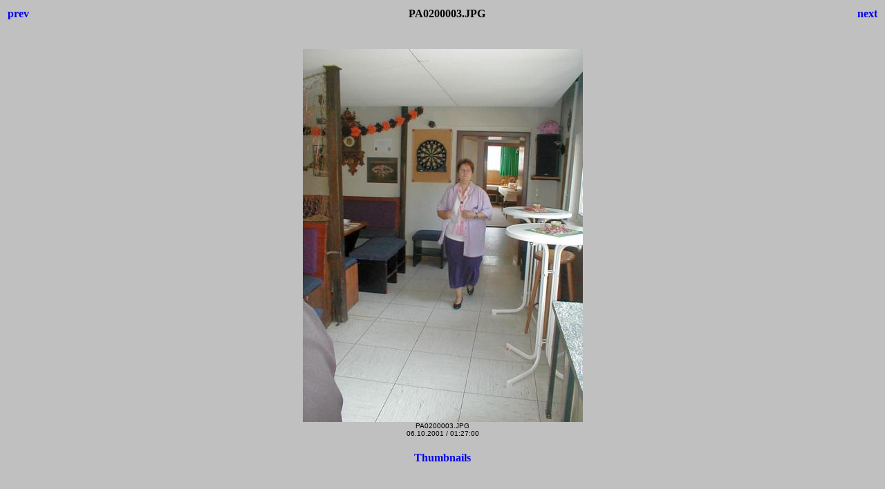

--- FILE ---
content_type: text/html
request_url: https://brigitte.huelsmann.net/Bilder/40_geb/PA0200003.html
body_size: 283
content:
<html>
<head>
<title>Brigittes 40. Geburtstag</title>
<style>body {font-family:Verdana;}</style>
</head>

<body bgcolor="#C0C0C0">
<center>
<table width="100%">
<tr>
<td align=left>
<h4><A HREF="PA0200002.html" style="text-decoration:none"> prev </a></h4>
</td>
<td align=center>
<h4>PA0200003.JPG</h4>
</td>
<td align=right>
<h4><A HREF="PA0200004.html" style="text-decoration:none"> next </a></h4>
</td>
</tr>
</table>
<br>
<IMG SRC="./Bilder/PA0200003.JPG" width="405" height="540">
<br>
<FONT face="Verdana, Arial, Helvetica, Sans-Serif" size="-2">PA0200003.JPG<br>06.10.2001 / 01:27:00</FONT>
<br>
<h4><A HREF="index.htm" style="text-decoration:none"> Thumbnails </a></h4>
</center>
</body>
</html>
